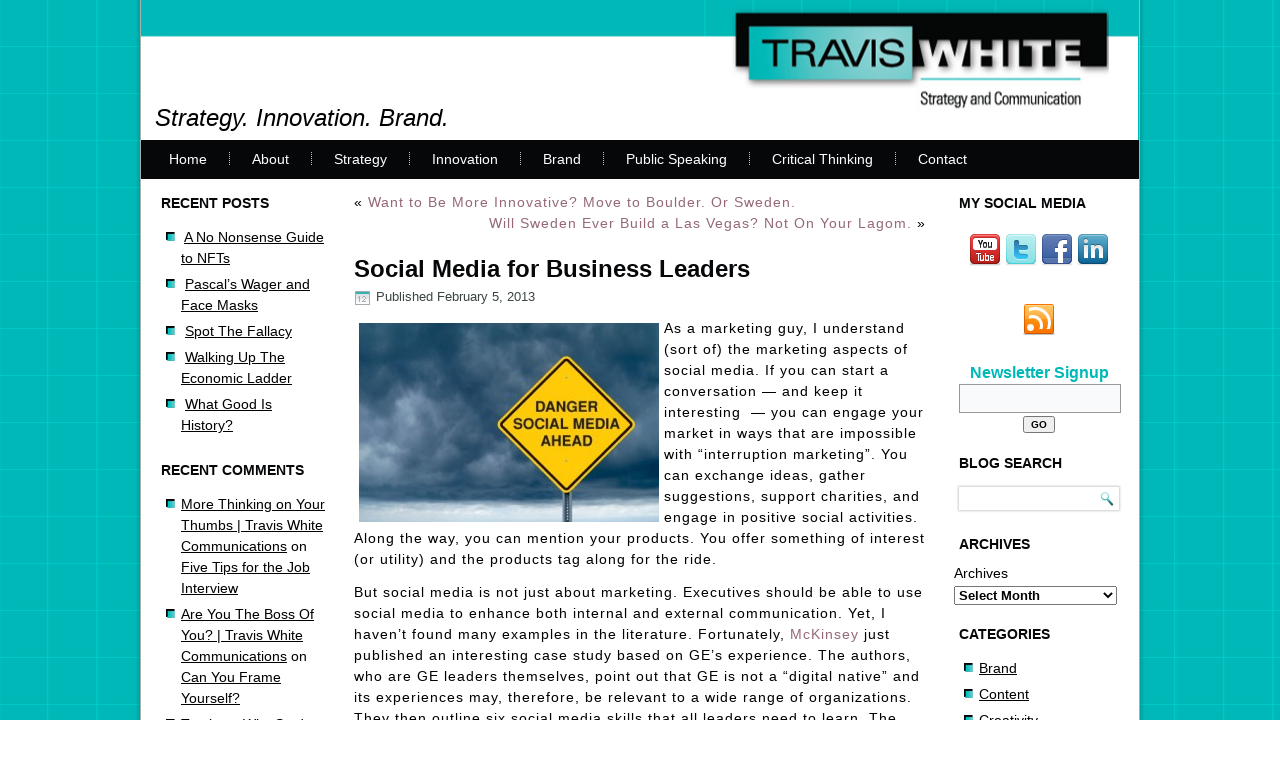

--- FILE ---
content_type: text/html; charset=UTF-8
request_url: https://traviswhitecommunications.com/2013/02/05/social-media-for-business-leaders/
body_size: 10086
content:
<!DOCTYPE html>
<html lang="en">
<head>
<meta charset="UTF-8" />
<title>Social Media for Business Leaders | Travis White Communications</title>
<!-- Created by Artisteer v4.3.0.60745 -->
<meta name="viewport" content="initial-scale = 1.0, maximum-scale = 1.0, user-scalable = no, width = device-width" />
<!--[if lt IE 9]><script src="https://html5shiv.googlecode.com/svn/trunk/html5.js"></script><![endif]-->

<link rel="stylesheet" href="https://traviswhitecommunications.com/wp-content/themes/tw2015c/style.css" media="screen" />
<link rel="pingback" href="https://traviswhitecommunications.com/xmlrpc.php" />

<!-- All in One SEO Pack 3.3.5 by Michael Torbert of Semper Fi Web Design[65,135] -->
<script type="application/ld+json" class="aioseop-schema">{"@context":"https://schema.org","@graph":[{"@type":"Organization","@id":"https://traviswhitecommunications.com/#organization","url":"https://traviswhitecommunications.com/","name":"Travis White Communications","sameAs":[]},{"@type":"WebSite","@id":"https://traviswhitecommunications.com/#website","url":"https://traviswhitecommunications.com/","name":"Travis White Communications","publisher":{"@id":"https://traviswhitecommunications.com/#organization"}},{"@type":"WebPage","@id":"https://traviswhitecommunications.com/2013/02/05/social-media-for-business-leaders/#webpage","url":"https://traviswhitecommunications.com/2013/02/05/social-media-for-business-leaders/","inLanguage":"en","name":"Social Media for Business Leaders","isPartOf":{"@id":"https://traviswhitecommunications.com/#website"},"datePublished":"2013-02-05T13:16:02-07:00","dateModified":"2013-02-05T13:16:09-07:00"},{"@type":"Article","@id":"https://traviswhitecommunications.com/2013/02/05/social-media-for-business-leaders/#article","isPartOf":{"@id":"https://traviswhitecommunications.com/2013/02/05/social-media-for-business-leaders/#webpage"},"author":{"@id":"https://traviswhitecommunications.com/author/admin/#author"},"headline":"Social Media for Business Leaders","datePublished":"2013-02-05T13:16:02-07:00","dateModified":"2013-02-05T13:16:09-07:00","commentCount":0,"mainEntityOfPage":{"@id":"https://traviswhitecommunications.com/2013/02/05/social-media-for-business-leaders/#webpage"},"publisher":{"@id":"https://traviswhitecommunications.com/#organization"},"articleSection":"Innovation, Miscellaneous, building trust, business innovation, change management, communication skills, effective communication, Persuasive Communication, social media, social media and credibility, social media and leadership, social media in business"},{"@type":"Person","@id":"https://traviswhitecommunications.com/author/admin/#author","name":"Travis","sameAs":[],"image":{"@type":"ImageObject","@id":"https://traviswhitecommunications.com/#personlogo","url":"https://secure.gravatar.com/avatar/9fd7b406394f872b9cf02985d175552f?s=96&d=mm&r=g","width":96,"height":96,"caption":"Travis"}}]}</script>
<link rel="canonical" href="https://traviswhitecommunications.com/2013/02/05/social-media-for-business-leaders/" />
<!-- All in One SEO Pack -->
<link rel='dns-prefetch' href='//s.w.org' />
<link rel="alternate" type="application/rss+xml" title="Travis White Communications &raquo; Feed" href="https://traviswhitecommunications.com/feed/" />
<link rel="alternate" type="application/rss+xml" title="Travis White Communications &raquo; Comments Feed" href="https://traviswhitecommunications.com/comments/feed/" />
<link rel="alternate" type="application/rss+xml" title="Travis White Communications &raquo; Social Media for Business Leaders Comments Feed" href="https://traviswhitecommunications.com/2013/02/05/social-media-for-business-leaders/feed/" />
<!-- This site is powered by Shareaholic - https://shareaholic.com -->
<script type='text/javascript' data-cfasync='false'>
  //<![CDATA[
    _SHR_SETTINGS = {"endpoints":{"local_recs_url":"https:\/\/traviswhitecommunications.com\/wp-admin\/admin-ajax.php?action=shareaholic_permalink_related","share_counts_url":"https:\/\/traviswhitecommunications.com\/wp-admin\/admin-ajax.php?action=shareaholic_share_counts_api"}};
  //]]>
</script>
<script type='text/javascript' data-cfasync='false'
        src='//dsms0mj1bbhn4.cloudfront.net/assets/pub/shareaholic.js'
        data-shr-siteid='cc7388e056b2c996692bb76048e7193a' async='async' >
</script>

<!-- Shareaholic Content Tags -->
<meta name='shareaholic:site_name' content='Travis White Communications' />
<meta name='shareaholic:language' content='en' />
<meta name='shareaholic:url' content='https://traviswhitecommunications.com/2013/02/05/social-media-for-business-leaders/' />
<meta name='shareaholic:keywords' content='building trust, business innovation, change management, communication skills, effective communication, persuasive communication, social media, social media and credibility, social media and leadership, social media in business, innovation, miscellaneous' />
<meta name='shareaholic:article_published_time' content='2013-02-05T13:16:02+00:00' />
<meta name='shareaholic:article_modified_time' content='2021-03-29T17:24:18+00:00' />
<meta name='shareaholic:shareable_page' content='true' />
<meta name='shareaholic:article_author_name' content='Travis' />
<meta name='shareaholic:site_id' content='cc7388e056b2c996692bb76048e7193a' />
<meta name='shareaholic:wp_version' content='7.8.0.4' />
<meta name='shareaholic:image' content='http://traviswhitecommunications.com/wp-content/uploads/2013/02/social-media-300x199.jpg' />
<!-- Shareaholic Content Tags End -->

<!-- Shareaholic Open Graph Tags -->
<meta property='og:image' content='http://traviswhitecommunications.com/wp-content/uploads/2013/02/social-media-300x199.jpg' />
<!-- Shareaholic Open Graph Tags End -->
		<script type="text/javascript">
			window._wpemojiSettings = {"baseUrl":"https:\/\/s.w.org\/images\/core\/emoji\/12.0.0-1\/72x72\/","ext":".png","svgUrl":"https:\/\/s.w.org\/images\/core\/emoji\/12.0.0-1\/svg\/","svgExt":".svg","source":{"concatemoji":"https:\/\/traviswhitecommunications.com\/wp-includes\/js\/wp-emoji-release.min.js?ver=94349c71de219b0f297a096eb82f7329"}};
			!function(e,a,t){var n,r,o,i=a.createElement("canvas"),p=i.getContext&&i.getContext("2d");function s(e,t){var a=String.fromCharCode;p.clearRect(0,0,i.width,i.height),p.fillText(a.apply(this,e),0,0);e=i.toDataURL();return p.clearRect(0,0,i.width,i.height),p.fillText(a.apply(this,t),0,0),e===i.toDataURL()}function c(e){var t=a.createElement("script");t.src=e,t.defer=t.type="text/javascript",a.getElementsByTagName("head")[0].appendChild(t)}for(o=Array("flag","emoji"),t.supports={everything:!0,everythingExceptFlag:!0},r=0;r<o.length;r++)t.supports[o[r]]=function(e){if(!p||!p.fillText)return!1;switch(p.textBaseline="top",p.font="600 32px Arial",e){case"flag":return s([127987,65039,8205,9895,65039],[127987,65039,8203,9895,65039])?!1:!s([55356,56826,55356,56819],[55356,56826,8203,55356,56819])&&!s([55356,57332,56128,56423,56128,56418,56128,56421,56128,56430,56128,56423,56128,56447],[55356,57332,8203,56128,56423,8203,56128,56418,8203,56128,56421,8203,56128,56430,8203,56128,56423,8203,56128,56447]);case"emoji":return!s([55357,56424,55356,57342,8205,55358,56605,8205,55357,56424,55356,57340],[55357,56424,55356,57342,8203,55358,56605,8203,55357,56424,55356,57340])}return!1}(o[r]),t.supports.everything=t.supports.everything&&t.supports[o[r]],"flag"!==o[r]&&(t.supports.everythingExceptFlag=t.supports.everythingExceptFlag&&t.supports[o[r]]);t.supports.everythingExceptFlag=t.supports.everythingExceptFlag&&!t.supports.flag,t.DOMReady=!1,t.readyCallback=function(){t.DOMReady=!0},t.supports.everything||(n=function(){t.readyCallback()},a.addEventListener?(a.addEventListener("DOMContentLoaded",n,!1),e.addEventListener("load",n,!1)):(e.attachEvent("onload",n),a.attachEvent("onreadystatechange",function(){"complete"===a.readyState&&t.readyCallback()})),(n=t.source||{}).concatemoji?c(n.concatemoji):n.wpemoji&&n.twemoji&&(c(n.twemoji),c(n.wpemoji)))}(window,document,window._wpemojiSettings);
		</script>
		<style type="text/css">
img.wp-smiley,
img.emoji {
	display: inline !important;
	border: none !important;
	box-shadow: none !important;
	height: 1em !important;
	width: 1em !important;
	margin: 0 .07em !important;
	vertical-align: -0.1em !important;
	background: none !important;
	padding: 0 !important;
}
</style>
	<link rel='stylesheet' id='wp-block-library-css'  href='https://traviswhitecommunications.com/wp-includes/css/dist/block-library/style.min.css?ver=94349c71de219b0f297a096eb82f7329' type='text/css' media='all' />
<link rel='stylesheet' id='contact-form-7-css'  href='https://traviswhitecommunications.com/wp-content/plugins/contact-form-7/includes/css/styles.css?ver=5.1.6' type='text/css' media='all' />
<link rel='stylesheet' id='theme-my-login-css'  href='https://traviswhitecommunications.com/wp-content/plugins/theme-my-login/assets/styles/theme-my-login.min.css?ver=7.0.15' type='text/css' media='all' />
<!--[if lte IE 7]>
<link rel='stylesheet' id='style.ie7.css-css'  href='https://traviswhitecommunications.com/wp-content/themes/tw2015c/style.ie7.css?ver=94349c71de219b0f297a096eb82f7329' type='text/css' media='screen' />
<![endif]-->
<link rel='stylesheet' id='style.responsive.css-css'  href='https://traviswhitecommunications.com/wp-content/themes/tw2015c/style.responsive.css?ver=94349c71de219b0f297a096eb82f7329' type='text/css' media='all' />
<script type='text/javascript' src='https://traviswhitecommunications.com/wp-content/themes/tw2015c/jquery.js?ver=94349c71de219b0f297a096eb82f7329'></script>
<script type='text/javascript' src='https://traviswhitecommunications.com/wp-content/themes/tw2015c/jquery-migrate-1.1.1.js?ver=94349c71de219b0f297a096eb82f7329'></script>
<script type='text/javascript' src='https://traviswhitecommunications.com/wp-content/themes/tw2015c/script.js?ver=94349c71de219b0f297a096eb82f7329'></script>
<script type='text/javascript' src='https://traviswhitecommunications.com/wp-content/themes/tw2015c/script.responsive.js?ver=94349c71de219b0f297a096eb82f7329'></script>
<link rel='https://api.w.org/' href='https://traviswhitecommunications.com/wp-json/' />
<link rel="EditURI" type="application/rsd+xml" title="RSD" href="https://traviswhitecommunications.com/xmlrpc.php?rsd" />
<link rel="wlwmanifest" type="application/wlwmanifest+xml" href="https://traviswhitecommunications.com/wp-includes/wlwmanifest.xml" /> 
<link rel='prev' title='Want to Be More Innovative? Move to Boulder. Or Sweden.' href='https://traviswhitecommunications.com/2013/02/04/want-to-be-more-innovative-move-to-boulder-or-sweden/' />
<link rel='next' title='Will Sweden Ever Build a Las Vegas? Not On Your Lagom.' href='https://traviswhitecommunications.com/2013/02/07/will-sweden-ever-build-a-las-vegas-not-on-your-lagom/' />
<link rel='shortlink' href='https://traviswhitecommunications.com/?p=3678' />
<link rel="alternate" type="application/json+oembed" href="https://traviswhitecommunications.com/wp-json/oembed/1.0/embed?url=https%3A%2F%2Ftraviswhitecommunications.com%2F2013%2F02%2F05%2Fsocial-media-for-business-leaders%2F" />
<link rel="alternate" type="text/xml+oembed" href="https://traviswhitecommunications.com/wp-json/oembed/1.0/embed?url=https%3A%2F%2Ftraviswhitecommunications.com%2F2013%2F02%2F05%2Fsocial-media-for-business-leaders%2F&#038;format=xml" />
<link rel="shortcut icon" href="https://traviswhitecommunications.com/wp-content/themes/tw2015c/favicon.ico" />


<style type="text/css">.recentcomments a{display:inline !important;padding:0 !important;margin:0 !important;}</style>
<!-- Dynamic Widgets by QURL loaded - http://www.dynamic-widgets.com //-->

<script type='text/javascript' src='https://traviswhitecommunications.com/wp-content/plugins/wp-spamshield/js/jscripts.php'></script> 
</head>
<body class="post-template-default single single-post postid-3678 single-format-standard">

<div id="tw-main">
    <div class="tw-sheet clearfix">

<header class="tw-header">

    <div class="tw-shapes">
        
            </div>

		<div class="tw-slogan">Strategy. Innovation. Brand.</div>





                
                    
</header>

<nav class="tw-nav">
    
<ul class="tw-hmenu menu-9">
	<li class="menu-item-120"><a title="Home" href="http://traviswhitecommunications.com">Home</a>
	</li>
	<li class="menu-item-113"><a title="About" href="https://traviswhitecommunications.com/about/">About</a>
	</li>
	<li class="menu-item-320"><a title="Strategy" href="https://traviswhitecommunications.com/strategy/">Strategy</a>
	</li>
	<li class="menu-item-323"><a title="Innovation" href="https://traviswhitecommunications.com/innovation/">Innovation</a>
	</li>
	<li class="menu-item-330"><a title="Brand" href="https://traviswhitecommunications.com/brand/">Brand</a>
	</li>
	<li class="menu-item-329"><a title="Public Speaking" href="https://traviswhitecommunications.com/public-speaking/">Public Speaking</a>
	</li>
	<li class="menu-item-4059"><a title="Critical Thinking" href="https://traviswhitecommunications.com/critical-thinking/">Critical Thinking</a>
	</li>
	<li class="menu-item-313"><a title="Contact" href="https://traviswhitecommunications.com/contact/">Contact</a>
	</li>
</ul>
 
    </nav><div class="tw-layout-wrapper">
                <div class="tw-content-layout">
                    <div class="tw-content-layout-row">
                        

<div class="tw-layout-cell tw-sidebar1"><div  id="recent-posts-2" class="tw-block widget widget_recent_entries  clearfix">
        <div class="tw-blockheader">
            <div class="t">Recent Posts</div>
        </div><div class="tw-blockcontent">						<ul>
											<li>
					<a href="https://traviswhitecommunications.com/2021/03/29/a-no-nonsense-guide-to-nfts/">A No Nonsense Guide to NFTs</a>
									</li>
											<li>
					<a href="https://traviswhitecommunications.com/2020/10/31/pascals-wager-and-face-masks/">Pascal&#8217;s Wager and Face Masks</a>
									</li>
											<li>
					<a href="https://traviswhitecommunications.com/2020/02/10/spot-the-fallacy-1/">Spot The Fallacy</a>
									</li>
											<li>
					<a href="https://traviswhitecommunications.com/2019/11/03/walking-up-the-economic-ladder/">Walking Up The Economic Ladder</a>
									</li>
											<li>
					<a href="https://traviswhitecommunications.com/2019/10/30/what-good-is-history/">What Good Is History?</a>
									</li>
					</ul>
		</div>
</div><div  id="recent-comments-2" class="tw-block widget widget_recent_comments  clearfix">
        <div class="tw-blockheader">
            <div class="t">Recent Comments</div>
        </div><div class="tw-blockcontent"><ul id="recentcomments"><li class="recentcomments"><span class="comment-author-link"><a href='http://traviswhitecommunications.com/2012/12/28/more-thinking-on-your-thumbs/' rel='external nofollow ugc' class='url'>More Thinking on Your Thumbs | Travis White Communications</a></span> on <a href="https://traviswhitecommunications.com/2011/11/09/five-tips-for-the-job-interview/#comment-1047">Five Tips for the Job Interview</a></li><li class="recentcomments"><span class="comment-author-link"><a href='http://traviswhitecommunications.com/2014/08/26/are-you-the-boss-of-you/' rel='external nofollow ugc' class='url'>Are You The Boss Of You? | Travis White Communications</a></span> on <a href="https://traviswhitecommunications.com/2013/03/06/can-you-frame-yourself/#comment-1046">Can You Frame Yourself?</a></li><li class="recentcomments"><span class="comment-author-link">Travis</span> on <a href="https://traviswhitecommunications.com/2018/03/15/why-study-critical-thinking/#comment-1043">Why Study Critical Thinking?</a></li></ul></div>
</div></div>
                        <div class="tw-layout-cell tw-content">
							<article class="tw-post tw-article " style="">
                                                                                                <div class="tw-postcontent clearfix"><div class="navigation">
    <div class="alignleft">&laquo; <a href="https://traviswhitecommunications.com/2013/02/04/want-to-be-more-innovative-move-to-boulder-or-sweden/" title="Want to Be More Innovative? Move to Boulder. Or Sweden." rel="prev">Want to Be More Innovative? Move to Boulder. Or Sweden.</a></div>
    <div class="alignright"><a href="https://traviswhitecommunications.com/2013/02/07/will-sweden-ever-build-a-las-vegas-not-on-your-lagom/" title="Will Sweden Ever Build a Las Vegas? Not On Your Lagom." rel="next">Will Sweden Ever Build a Las Vegas? Not On Your Lagom.</a> &raquo;</div>
 </div></div>
                                                

</article>
		<article id="post-3678"  class="tw-post tw-article  post-3678 post type-post status-publish format-standard hentry category-innovation category-communcationsingeneral tag-building-trust tag-business-innovation tag-change-management tag-communication-skills tag-effective-communication tag-persuasive-communication tag-social-media tag-social-media-and-credibility tag-social-media-and-leadership tag-social-media-in-business" style="">
                                <h1 class="tw-postheader entry-title">Social Media for Business Leaders</h1>                                                <div class="tw-postheadericons tw-metadata-icons"><span class="tw-postdateicon"><span class="date">Published</span> <span class="entry-date updated" title="6:16 am">February 5, 2013</span></span></div>                <div class="tw-postcontent clearfix"><p><a href="http://traviswhitecommunications.com/2013/02/05/social-media-for-business-leaders/social-media/" rel="attachment wp-att-3680"><img class="alignleft size-medium wp-image-3680" alt="social media" src="http://traviswhitecommunications.com/wp-content/uploads/2013/02/social-media-300x199.jpg" width="300" height="199" srcset="https://traviswhitecommunications.com/wp-content/uploads/2013/02/social-media-300x199.jpg 300w, https://traviswhitecommunications.com/wp-content/uploads/2013/02/social-media.jpg 425w" sizes="(max-width: 300px) 100vw, 300px" /></a>As a marketing guy, I understand (sort of) the marketing aspects of social media. If you can start a conversation &#8212; and keep it interesting  &#8212; you can engage your market in ways that are impossible with &#8220;interruption marketing&#8221;. You can exchange ideas, gather suggestions, support charities, and engage in positive social activities. Along the way, you can mention your products. You offer something of interest (or utility) and the products tag along for the ride.</p>
<p>But social media is not just about marketing. Executives should be able to use social media to enhance both internal and external communication. Yet, I haven&#8217;t found many examples in the literature. Fortunately, <a href="https://www.mckinseyquarterly.com/Strategy/Innovation/Six_social-media_skills_every_leader_needs_3056" target="_blank">McKinsey</a> just published an interesting case study based on GE&#8217;s experience. The authors, who are GE leaders themselves, point out that GE is not a &#8220;digital native&#8221; and its experiences may, therefore, be relevant to a wide range of organizations. They then outline six social media skills that all leaders need to learn. The first three are personal; the last three are strategic or organizational.</p>
<p><em>Producer &#8212; creating compelling content</em>. Digital video tools are now widely available and easy to use. Even busy senior executives can weave them into their communications. As compared to traditional top-down communications, the emphasis shifts from high production quality to authenticity. The goal is to invite participation and collaboration. Speaking plainly and telling stories in an authentic voice invites participation much better than a highly produced video.</p>
<p><em>Distributor &#8212; leveraging dissemination dynamics</em>. Instead of sending a message and expecting it be consumed, you now send a message and expect it to be mashed up. A successful social message will be picked up by people at all levels of the organization, commented on, &#8220;recontextualized&#8221;, and forwarded along. You <em>want</em> this to happen which means giving up a significant amount of control &#8212; not always an easy concept for executives. You also want to build up a followership within the organization long before you need it.</p>
<p><em>Recipient &#8212; managing communication overflow</em>. We&#8217;re already drowning in information. Why take on social media? Because it&#8217;s more credible than top-down media. By learning to use filters effectively, you can also use social media to manage the flow of information to and from your desk. You should practice when and how to respond to postings and tweets. You don&#8217;t need to respond frequently but you do need to respond thoughtfully.</p>
<p><em>Advisor and orchestrator &#8212;  driving strategic social media utilization</em>. Fundamentally, executives need to promote the use of social media and guide it to maturity. Your company may be enthusiastic but inexperienced. Or you may have leaders who wish to avoid it altogether. A good leader can harness the enthusiasm of &#8220;digital natives&#8221; and even use them as &#8220;reverse mentors&#8221; to build capabilities within the organization.</p>
<p><em>Architect &#8212; creating an enabling organizational infrastructure</em>. On the one hand, you want to encourage collaboration and free exchange. On the other hand, you need some rules. It helps if you have well-established values of integrity, collaboration, and transparency. If your company hasn&#8217;t established these values, it&#8217;s time to get started. Social media will arise in your organization whether you&#8217;re ready or not.</p>
<p><em>Analyst &#8212; staying ahead of the curve</em>. As your organization masters social media, something new will emerge. Perhaps, it&#8217;s the Internet of Things. As I&#8217;ve <a href="http://traviswhitecommunications.com/2013/01/17/round-the-clock-healthcare-for-free/" target="_blank">noted before</a>, this could help us reduce health care costs. It could also have huge implications for your organization &#8212; both good and bad. Better stay awake.</p>
<p>And what do you get if your company&#8217;s leaders master these skills? The authors say it best: &#8220;We are convinced that organizations that &#8230; master &#8230; organizational media literacy will have a brighter future. They will be more creative, innovative, and agile. They will attract and retain better talent, as well as tap deeper into the capabilities and ideas of their employees and stakeholders.&#8221;</p>
<div class='shareaholic-canvas' data-app-id='7933967' data-app='share_buttons' data-title='Social Media for Business Leaders' data-link='https://traviswhitecommunications.com/2013/02/05/social-media-for-business-leaders/' data-summary=''></div><div class='shareaholic-canvas' data-app-id='7933975' data-app='recommendations' data-title='Social Media for Business Leaders' data-link='https://traviswhitecommunications.com/2013/02/05/social-media-for-business-leaders/' data-summary=''></div></div>
                                <div class="tw-postfootericons tw-metadata-icons"><span class="tw-postcategoryicon"><span class="categories">Posted in</span> <a href="https://traviswhitecommunications.com/category/innovation/" rel="category tag">Innovation</a>, <a href="https://traviswhitecommunications.com/category/communcationsingeneral/" rel="category tag">Miscellaneous</a></span> | <span class="tw-posttagicon"><span class="tags">Tagged</span> <a href="https://traviswhitecommunications.com/tag/building-trust/" rel="tag">building trust</a>, <a href="https://traviswhitecommunications.com/tag/business-innovation/" rel="tag">business innovation</a>, <a href="https://traviswhitecommunications.com/tag/change-management/" rel="tag">change management</a>, <a href="https://traviswhitecommunications.com/tag/communication-skills/" rel="tag">communication skills</a>, <a href="https://traviswhitecommunications.com/tag/effective-communication/" rel="tag">effective communication</a>, <a href="https://traviswhitecommunications.com/tag/persuasive-communication/" rel="tag">Persuasive Communication</a>, <a href="https://traviswhitecommunications.com/tag/social-media/" rel="tag">social media</a>, <a href="https://traviswhitecommunications.com/tag/social-media-and-credibility/" rel="tag">social media and credibility</a>, <a href="https://traviswhitecommunications.com/tag/social-media-and-leadership/" rel="tag">social media and leadership</a>, <a href="https://traviswhitecommunications.com/tag/social-media-in-business/" rel="tag">social media in business</a></span></div>                

	<div id="respond" class="tw-commentsform" class="comment-respond">
		<h2 id="reply-title" class="tw-postheader" class="comment-reply-title">Leave a Reply <small><a rel="nofollow" id="cancel-comment-reply-link" href="/2013/02/05/social-media-for-business-leaders/#respond" style="display:none;">Cancel reply</a></small></h2><form action="https://traviswhitecommunications.com/wp-comments-post.php" method="post" id="commentform" class="comment-form"><p class="comment-notes"><span id="email-notes">Your email address will not be published.</span> Required fields are marked <span class="required">*</span></p><p class="comment-form-comment"><label for="comment">Comment</label> <textarea id="comment" name="comment" cols="45" rows="8" maxlength="65525" required="required"></textarea></p><p class="comment-form-author"><label for="author">Name <span class="required">*</span></label> <input id="author" name="author" type="text" value="" size="30" maxlength="245" required='required' /></p>
<p class="comment-form-email"><label for="email">Email <span class="required">*</span></label> <input id="email" name="email" type="text" value="" size="30" maxlength="100" aria-describedby="email-notes" required='required' /></p>
<p class="comment-form-url"><label for="url">Website</label> <input id="url" name="url" type="text" value="" size="30" maxlength="200" /></p>
<p class="comment-form-cookies-consent"><input id="wp-comment-cookies-consent" name="wp-comment-cookies-consent" type="checkbox" value="yes" /> <label for="wp-comment-cookies-consent">Save my name, email, and website in this browser for the next time I comment.</label></p>
<p class="form-submit"><input name="submit" class="tw-button" type="submit" id="submit" class="submit" value="Post Comment" /> <input type='hidden' name='comment_post_ID' value='3678' id='comment_post_ID' />
<input type='hidden' name='comment_parent' id='comment_parent' value='0' />
</p>
<noscript><input type="hidden" name="JS04X7" value="NS1" /></noscript>
<noscript><p><strong>Currently you have JavaScript disabled. In order to post comments, please make sure JavaScript and Cookies are enabled, and reload the page.</strong> <a href="http://enable-javascript.com/" rel="nofollow external" >Click here for instructions on how to enable JavaScript in your browser.</a></p></noscript>
</form>	</div><!-- #respond -->
	</article>
				

                        </div>
                        

<div class="tw-layout-cell tw-sidebar2"><div  id="text-5" class="tw-block widget widget_text  clearfix">
        <div class="tw-blockheader">
            <div class="t">My Social Media</div>
        </div><div class="tw-blockcontent">			<div class="textwidget"><p style="text-align: center;"><a href="http://www.youtube.com/user/Rico67Suave"><img class="size-full wp-image-23" title="YouTube" src="http://traviswhitecommunications.com/wp-content/uploads/2012/02/youtube_32.png" alt="YouTube" width="32" height="32" /></a> <a href="http://twitter.com/traviscommguy"><img class="size-full wp-image-22" title="Twitter" src="http://traviswhitecommunications.com/wp-content/uploads/2012/02/twitter_32.png" alt="Twitter" width="32" height="32" /></a> <a href="http://facebook.com/TravisWhiteCommunications" target="_blank" rel="noopener noreferrer"><img class="size-full wp-image-20" title="Facebook" src="http://traviswhitecommunications.com/wp-content/uploads/2012/02/facebook_32.png" alt="Facebook" width="32" height="32" /></a> <a href="http://www.linkedin.com/in/gtraviswhite"><img class="size-full wp-image-21" title="LinkedIn" src="http://traviswhitecommunications.com/wp-content/uploads/2012/02/linkedin_32.png" alt="LinkedIn" width="32" height="32" /></a></p></div>
		</div>
</div><div  id="text-4" class="tw-block widget widget_text  clearfix">
        <div class="tw-blockcontent">			<div class="textwidget"><div style="text-align:center"><a href="http://feeds.feedburner.com/TravisWhiteCommunications"><img src="http://traviswhitecommunications.com/images/rssicon.png"></a></div></div>
		</div>
</div><div  id="text-3" class="tw-block widget widget_text  clearfix">
        <div class="tw-blockcontent">			<div class="textwidget"><!-- BEGIN: Constant Contact Stylish Email Newsletter Form -->
<div align="center">
<div style="width:160px; background-color: #ffffff;">
<form name="ccoptin" action="http://visitor.r20.constantcontact.com/d.jsp" target="_blank" method="post" style="margin-bottom:3;">
<font style="font-weight: bold; font-family:Arial; font-size:16px; color:#00b8b8;">Newsletter Signup</font>
<input type="text" name="ea" size="20" value="" style="font-family:Verdana,Geneva,Arial,Helvetica,sans-serif; font-size:10px; border:1px solid #999999;">
<input type="submit" name="go" value="GO" class="submit"  style="font-family:Verdana,Arial,Helvetica,sans-serif; font-size:10px;">
<input type="hidden" name="llr" value="ms6gnqjab">
<input type="hidden" name="m" value="1109726033484">
<input type="hidden" name="p" value="oi">
</form>
</div>
</div>
<!-- END: Constant Contact Stylish Email Newsletter Form --></div>
		</div>
</div><div  id="search-2" class="tw-block widget widget_search  clearfix">
        <div class="tw-blockheader">
            <div class="t">Blog Search</div>
        </div><div class="tw-blockcontent"><form class="tw-search" method="get" name="searchform" action="https://traviswhitecommunications.com/">
	<input name="s" type="text" value="" />
	<input class="tw-search-button" type="submit" value="" />
</form></div>
</div><div  id="archives-4" class="tw-block widget widget_archive  clearfix">
        <div class="tw-blockheader">
            <div class="t">Archives</div>
        </div><div class="tw-blockcontent">		<label class="screen-reader-text" for="archives-dropdown-4">Archives</label>
		<select id="archives-dropdown-4" name="archive-dropdown">
			
			<option value="">Select Month</option>
				<option value='https://traviswhitecommunications.com/2021/03/'> March 2021 </option>
	<option value='https://traviswhitecommunications.com/2020/10/'> October 2020 </option>
	<option value='https://traviswhitecommunications.com/2020/02/'> February 2020 </option>
	<option value='https://traviswhitecommunications.com/2019/11/'> November 2019 </option>
	<option value='https://traviswhitecommunications.com/2019/10/'> October 2019 </option>
	<option value='https://traviswhitecommunications.com/2019/09/'> September 2019 </option>
	<option value='https://traviswhitecommunications.com/2019/07/'> July 2019 </option>
	<option value='https://traviswhitecommunications.com/2019/06/'> June 2019 </option>
	<option value='https://traviswhitecommunications.com/2019/05/'> May 2019 </option>
	<option value='https://traviswhitecommunications.com/2019/02/'> February 2019 </option>
	<option value='https://traviswhitecommunications.com/2019/01/'> January 2019 </option>
	<option value='https://traviswhitecommunications.com/2018/12/'> December 2018 </option>
	<option value='https://traviswhitecommunications.com/2018/10/'> October 2018 </option>
	<option value='https://traviswhitecommunications.com/2018/09/'> September 2018 </option>
	<option value='https://traviswhitecommunications.com/2018/08/'> August 2018 </option>
	<option value='https://traviswhitecommunications.com/2018/07/'> July 2018 </option>
	<option value='https://traviswhitecommunications.com/2018/04/'> April 2018 </option>
	<option value='https://traviswhitecommunications.com/2018/03/'> March 2018 </option>
	<option value='https://traviswhitecommunications.com/2018/02/'> February 2018 </option>
	<option value='https://traviswhitecommunications.com/2018/01/'> January 2018 </option>
	<option value='https://traviswhitecommunications.com/2017/11/'> November 2017 </option>
	<option value='https://traviswhitecommunications.com/2017/09/'> September 2017 </option>
	<option value='https://traviswhitecommunications.com/2017/07/'> July 2017 </option>
	<option value='https://traviswhitecommunications.com/2017/06/'> June 2017 </option>
	<option value='https://traviswhitecommunications.com/2017/05/'> May 2017 </option>
	<option value='https://traviswhitecommunications.com/2017/04/'> April 2017 </option>
	<option value='https://traviswhitecommunications.com/2017/03/'> March 2017 </option>
	<option value='https://traviswhitecommunications.com/2017/02/'> February 2017 </option>
	<option value='https://traviswhitecommunications.com/2017/01/'> January 2017 </option>
	<option value='https://traviswhitecommunications.com/2016/12/'> December 2016 </option>
	<option value='https://traviswhitecommunications.com/2016/11/'> November 2016 </option>
	<option value='https://traviswhitecommunications.com/2016/10/'> October 2016 </option>
	<option value='https://traviswhitecommunications.com/2016/09/'> September 2016 </option>
	<option value='https://traviswhitecommunications.com/2016/08/'> August 2016 </option>
	<option value='https://traviswhitecommunications.com/2016/07/'> July 2016 </option>
	<option value='https://traviswhitecommunications.com/2016/06/'> June 2016 </option>
	<option value='https://traviswhitecommunications.com/2016/05/'> May 2016 </option>
	<option value='https://traviswhitecommunications.com/2016/04/'> April 2016 </option>
	<option value='https://traviswhitecommunications.com/2016/03/'> March 2016 </option>
	<option value='https://traviswhitecommunications.com/2016/02/'> February 2016 </option>
	<option value='https://traviswhitecommunications.com/2016/01/'> January 2016 </option>
	<option value='https://traviswhitecommunications.com/2015/12/'> December 2015 </option>
	<option value='https://traviswhitecommunications.com/2015/11/'> November 2015 </option>
	<option value='https://traviswhitecommunications.com/2015/10/'> October 2015 </option>
	<option value='https://traviswhitecommunications.com/2015/09/'> September 2015 </option>
	<option value='https://traviswhitecommunications.com/2015/08/'> August 2015 </option>
	<option value='https://traviswhitecommunications.com/2015/07/'> July 2015 </option>
	<option value='https://traviswhitecommunications.com/2015/06/'> June 2015 </option>
	<option value='https://traviswhitecommunications.com/2015/05/'> May 2015 </option>
	<option value='https://traviswhitecommunications.com/2015/04/'> April 2015 </option>
	<option value='https://traviswhitecommunications.com/2015/03/'> March 2015 </option>
	<option value='https://traviswhitecommunications.com/2015/02/'> February 2015 </option>
	<option value='https://traviswhitecommunications.com/2015/01/'> January 2015 </option>
	<option value='https://traviswhitecommunications.com/2014/12/'> December 2014 </option>
	<option value='https://traviswhitecommunications.com/2014/11/'> November 2014 </option>
	<option value='https://traviswhitecommunications.com/2014/10/'> October 2014 </option>
	<option value='https://traviswhitecommunications.com/2014/09/'> September 2014 </option>
	<option value='https://traviswhitecommunications.com/2014/08/'> August 2014 </option>
	<option value='https://traviswhitecommunications.com/2014/07/'> July 2014 </option>
	<option value='https://traviswhitecommunications.com/2014/06/'> June 2014 </option>
	<option value='https://traviswhitecommunications.com/2014/05/'> May 2014 </option>
	<option value='https://traviswhitecommunications.com/2014/04/'> April 2014 </option>
	<option value='https://traviswhitecommunications.com/2014/03/'> March 2014 </option>
	<option value='https://traviswhitecommunications.com/2014/02/'> February 2014 </option>
	<option value='https://traviswhitecommunications.com/2014/01/'> January 2014 </option>
	<option value='https://traviswhitecommunications.com/2013/12/'> December 2013 </option>
	<option value='https://traviswhitecommunications.com/2013/11/'> November 2013 </option>
	<option value='https://traviswhitecommunications.com/2013/10/'> October 2013 </option>
	<option value='https://traviswhitecommunications.com/2013/09/'> September 2013 </option>
	<option value='https://traviswhitecommunications.com/2013/08/'> August 2013 </option>
	<option value='https://traviswhitecommunications.com/2013/07/'> July 2013 </option>
	<option value='https://traviswhitecommunications.com/2013/06/'> June 2013 </option>
	<option value='https://traviswhitecommunications.com/2013/05/'> May 2013 </option>
	<option value='https://traviswhitecommunications.com/2013/04/'> April 2013 </option>
	<option value='https://traviswhitecommunications.com/2013/03/'> March 2013 </option>
	<option value='https://traviswhitecommunications.com/2013/02/'> February 2013 </option>
	<option value='https://traviswhitecommunications.com/2013/01/'> January 2013 </option>
	<option value='https://traviswhitecommunications.com/2012/12/'> December 2012 </option>
	<option value='https://traviswhitecommunications.com/2012/11/'> November 2012 </option>
	<option value='https://traviswhitecommunications.com/2012/10/'> October 2012 </option>
	<option value='https://traviswhitecommunications.com/2012/09/'> September 2012 </option>
	<option value='https://traviswhitecommunications.com/2012/08/'> August 2012 </option>
	<option value='https://traviswhitecommunications.com/2012/07/'> July 2012 </option>
	<option value='https://traviswhitecommunications.com/2012/06/'> June 2012 </option>
	<option value='https://traviswhitecommunications.com/2012/05/'> May 2012 </option>
	<option value='https://traviswhitecommunications.com/2012/04/'> April 2012 </option>
	<option value='https://traviswhitecommunications.com/2012/03/'> March 2012 </option>
	<option value='https://traviswhitecommunications.com/2012/01/'> January 2012 </option>
	<option value='https://traviswhitecommunications.com/2011/12/'> December 2011 </option>
	<option value='https://traviswhitecommunications.com/2011/11/'> November 2011 </option>
	<option value='https://traviswhitecommunications.com/2011/10/'> October 2011 </option>
	<option value='https://traviswhitecommunications.com/2011/09/'> September 2011 </option>
	<option value='https://traviswhitecommunications.com/2011/08/'> August 2011 </option>
	<option value='https://traviswhitecommunications.com/2011/06/'> June 2011 </option>
	<option value='https://traviswhitecommunications.com/2011/05/'> May 2011 </option>
	<option value='https://traviswhitecommunications.com/2011/04/'> April 2011 </option>
	<option value='https://traviswhitecommunications.com/2011/03/'> March 2011 </option>
	<option value='https://traviswhitecommunications.com/2011/02/'> February 2011 </option>

		</select>

<script type="text/javascript">
/* <![CDATA[ */
(function() {
	var dropdown = document.getElementById( "archives-dropdown-4" );
	function onSelectChange() {
		if ( dropdown.options[ dropdown.selectedIndex ].value !== '' ) {
			document.location.href = this.options[ this.selectedIndex ].value;
		}
	}
	dropdown.onchange = onSelectChange;
})();
/* ]]> */
</script>

		</div>
</div><div  id="categories-2" class="tw-block widget widget_categories  clearfix">
        <div class="tw-blockheader">
            <div class="t">Categories</div>
        </div><div class="tw-blockcontent">		<ul>
				<li class="cat-item cat-item-27"><a href="https://traviswhitecommunications.com/category/brand/">Brand</a>
</li>
	<li class="cat-item cat-item-8"><a href="https://traviswhitecommunications.com/category/content-for-presentations/" title="How much can you say in a 30 minute presentation?  How much should you say?  What should you say?  In what order?  The issues that surround content include quantity, quality, and structure.  The posts in this category explore these issues.">Content</a>
</li>
	<li class="cat-item cat-item-453"><a href="https://traviswhitecommunications.com/category/creativity-2/">Creativity</a>
</li>
	<li class="cat-item cat-item-452"><a href="https://traviswhitecommunications.com/category/critical-thinking/">Critical Thinking</a>
</li>
	<li class="cat-item cat-item-10"><a href="https://traviswhitecommunications.com/category/featured/" title="This week&#039;s featured posts.">Featured</a>
</li>
	<li class="cat-item cat-item-11"><a href="https://traviswhitecommunications.com/category/innovation/">Innovation</a>
</li>
	<li class="cat-item cat-item-787"><a href="https://traviswhitecommunications.com/category/interpersonal-communication/">Interpersonal Communication</a>
</li>
	<li class="cat-item cat-item-1509"><a href="https://traviswhitecommunications.com/category/leadership-2/">Leadership</a>
</li>
	<li class="cat-item cat-item-1"><a href="https://traviswhitecommunications.com/category/communcationsingeneral/">Miscellaneous</a>
</li>
	<li class="cat-item cat-item-6"><a href="https://traviswhitecommunications.com/category/planningthepresentation/" title="Long before you step onto stage, you should lay out your persuasive objectives and create a plan to achieve them.  The posts in this category help you step through the process.">Planning</a>
</li>
	<li class="cat-item cat-item-259"><a href="https://traviswhitecommunications.com/category/public-speaking-education-and-tips/">Public Speaking</a>
</li>
	<li class="cat-item cat-item-4"><a href="https://traviswhitecommunications.com/category/greek-rhetoric-for-presentations/" title="The Greeks invented the science of persuasion - they called it rhetoric.  The posts in this category give a brief overview.">Rhetoric</a>
</li>
	<li class="cat-item cat-item-7"><a href="https://traviswhitecommunications.com/category/soundbites-memorablelines/" title="Your audience is going to forget most of what you say.  How can you get them to remember anything at all?  By focusing their attention on a few well-crafted thoughts and phrases.  The postings in this category summarize key techniques for creating sound bites, memorable lines and snappy comebacks.">Sound Bites</a>
</li>
	<li class="cat-item cat-item-5"><a href="https://traviswhitecommunications.com/category/presentationstagemanagement/" title="When you&#039;re on stage to give a persuasive presentation, you have a lot of variables to manage.  The postings in this category teach you how to come across as a comfortable, confident presenter.">Stagecraft</a>
</li>
	<li class="cat-item cat-item-258"><a href="https://traviswhitecommunications.com/category/business-strategy/">Strategy</a>
</li>
		</ul>
			</div>
</div></div>
                    </div>
                </div>
            </div><footer class="tw-footer">﻿<div class="tw-footer-text">
  
<a title="RSS" class="tw-rss-tag-icon" style="position:absolute;bottom:5px;left:6px" href="#"></a><div style="position:relative;padding-left:10px;padding-right:10px"><p>&nbsp;</p>

<p>Copyright &copy;2026. All Rights Reserved.</p></div>


</div>
</footer>

    </div>
    <p class="tw-page-footer">
        <span id="tw-footnote-links">Designed by <a href="https://garagesaleindustries.com" target="_blank">Garage Sale Industries, LLC</a>.</span>
    </p>
</div>


<div id="wp-footer">
	
<script type='text/javascript'>
/* <![CDATA[ */
r3f5x9JS=escape(document['referrer']);
hf4N='28a2ebac895f30841a3b8ee21e148000';
hf4V='22a2e3b4a27e2a568981add5759453aa';
cm4S="form[action='https://traviswhitecommunications.com/wp-comments-post.php']";
jQuery(document).ready(function($){var e="#commentform, .comment-respond form, .comment-form, "+cm4S+", #lostpasswordform, #registerform, #loginform, #login_form, #wpss_contact_form, .wpcf7-form";$(e).submit(function(){$("<input>").attr("type","hidden").attr("name","r3f5x9JS").attr("value",r3f5x9JS).appendTo(e);$("<input>").attr("type","hidden").attr("name",hf4N).attr("value",hf4V).appendTo(e);return true;});$("#comment").attr({minlength:"15",maxlength:"15360"})});
/* ]]> */
</script> 
<script type='text/javascript' src='https://traviswhitecommunications.com/wp-includes/js/comment-reply.min.js?ver=94349c71de219b0f297a096eb82f7329'></script>
<script type='text/javascript'>
/* <![CDATA[ */
var wpcf7 = {"apiSettings":{"root":"https:\/\/traviswhitecommunications.com\/wp-json\/contact-form-7\/v1","namespace":"contact-form-7\/v1"}};
/* ]]> */
</script>
<script type='text/javascript' src='https://traviswhitecommunications.com/wp-content/plugins/contact-form-7/includes/js/scripts.js?ver=5.1.6'></script>
<script type='text/javascript'>
/* <![CDATA[ */
var themeMyLogin = {"action":"","errors":[]};
/* ]]> */
</script>
<script type='text/javascript' src='https://traviswhitecommunications.com/wp-content/plugins/theme-my-login/assets/scripts/theme-my-login.min.js?ver=7.0.15'></script>
<script type='text/javascript' src='https://traviswhitecommunications.com/wp-content/plugins/wp-spamshield/js/jscripts-ftr-min.js'></script>
<script type='text/javascript' src='https://traviswhitecommunications.com/wp-includes/js/wp-embed.min.js?ver=94349c71de219b0f297a096eb82f7329'></script>
	<!-- 147 queries. 0.823 seconds. -->
</div>
</body>
</html>



--- FILE ---
content_type: application/javascript; charset=UTF-8
request_url: https://traviswhitecommunications.com/wp-content/plugins/wp-spamshield/js/jscripts.php
body_size: 444
content:
function wpss_set_ckh(e,t,n,r,i,s){var o=new Date;o.setTime(o.getTime());if(n){n=n*1e3*60*60*24}var u=new Date(o.getTime()+n);document.cookie=e+'='+escape(t)+(n?';expires='+u.toGMTString():'')+(r?';path='+r:'')+(i?';domain='+i:'')+(s?';secure':'')}function wpss_init_ckh(){wpss_set_ckh('6207454400addef6d988011e2e7db9a9','8be2de6507636dfd060e1b87fdc028d8','','/');wpss_set_ckh('SJECT16','CKON16','','/');}wpss_init_ckh();jQuery(document).ready(function($){var h="form[method='post']";$(h).submit(function(){$('<input>').attr('type','hidden').attr('name','581c29a82dbe3c1924c690f3012a172d').attr('value','61111707053cbaa11e9d64d211a2aa31').appendTo(h);return true;})});
// Generated in: 0.000517 seconds
